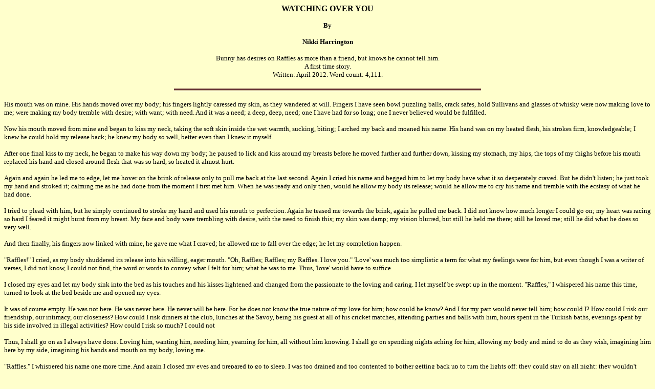

--- FILE ---
content_type: text/html
request_url: http://partners-forever.co.uk/raffles/fiction/adults/raffles_watching_over_you.htm
body_size: 10266
content:
<html>

<head>
<meta http-equiv="Content-Type" content="text/html; charset=windows-1252">
<title>Raffles : Raffles/Bunny : Watching Over You</title>
<meta name="GENERATOR" content="Microsoft FrontPage 6.0">
<meta name="ProgId" content="FrontPage.Editor.Document">
<!--mstheme--><link rel="stylesheet" type="text/css" href="../../../_themes/stories/stor1011.css"><meta name="Microsoft Theme" content="stories 1011">
</head>

<body>

<p class="MsoNormal" style="font-family: Verdana; text-align: center; margin-left: 0in; margin-right: 0in; margin-top: 0in; margin-bottom: .0001pt">
<b><span lang="EN-GB">WATCHING OVER YOU</span></b></p>
<p class="MsoNormal" style="font-size: 10.0pt; font-family: Verdana; text-align: center; margin-left: 0in; margin-right: 0in; margin-top: 0in; margin-bottom: .0001pt">&nbsp;</p>
<p class="MsoNormal" style="font-size: 10.0pt; font-family: Verdana; text-align: center; margin-left: 0in; margin-right: 0in; margin-top: 0in; margin-bottom: .0001pt">
<b><span lang="EN-GB">By</span></b></p>
<p class="MsoNormal" style="font-size: 10.0pt; font-family: Verdana; text-align: center; margin-left: 0in; margin-right: 0in; margin-top: 0in; margin-bottom: .0001pt">&nbsp;</p>
<p class="MsoNormal" style="font-size: 10.0pt; font-family: Verdana; text-align: center; margin-left: 0in; margin-right: 0in; margin-top: 0in; margin-bottom: .0001pt">
<b><span lang="EN-GB">Nikki Harrington</span></b></p>
<p class="MsoNormal" style="font-size: 10.0pt; font-family: Verdana; text-align: center; margin-left: 0in; margin-right: 0in; margin-top: 0in; margin-bottom: .0001pt">&nbsp;</p>
<p class="MsoNormal" style="font-size: 10.0pt; font-family: Verdana; text-align: center; margin-left: 0in; margin-right: 0in; margin-top: 0in; margin-bottom: .0001pt">
<span lang="EN-GB">Bunny has desires on Raffles as more than a friend, but knows 
he cannot tell him. </span></p>
<p class="MsoNormal" style="font-size: 10.0pt; font-family: Verdana; text-align: center; margin-left: 0in; margin-right: 0in; margin-top: 0in; margin-bottom: .0001pt">
<span lang="EN-GB">A first time story.</span></p>
<p class="MsoNormal" style="font-size: 10.0pt; font-family: Verdana; text-align: center; margin-left: 0in; margin-right: 0in; margin-top: 0in; margin-bottom: .0001pt">
<span lang="EN-GB">Written: April 2012. Word count: 4,111.</span></p>
<p class="MsoNormal" style="font-size: 10.0pt; font-family: Verdana; text-align: center; margin-left: 0in; margin-right: 0in; margin-top: 0in; margin-bottom: .0001pt">
<span lang="EN-GB">&nbsp;</span></p>
<p class="MsoNormal" style="font-size: 10.0pt; font-family: Verdana; text-align: center; margin-left: 0in; margin-right: 0in; margin-top: 0in; margin-bottom: .0001pt">
<img border="0" src="../../../images/Rules/Brown%20Rule.gif" width="600" height="10"></p>
<p class="MsoNormal" style="font-size: 10.0pt; font-family: Verdana; margin-left: 0in; margin-right: 0in; margin-top: 0in; margin-bottom: .0001pt">
<span lang="EN-GB">&nbsp;</span></p>
<p class="MsoNormal" style="font-size: 10.0pt; font-family: Verdana; margin-left: 0in; margin-right: 0in; margin-top: 0in; margin-bottom: .0001pt">
<span lang="EN-GB">His mouth was on mine. His hands moved over my body; his 
fingers lightly caressed my skin, as they wandered at will. Fingers I have seen 
bowl puzzling balls, crack safes, hold Sullivans and glasses of whisky were now 
making love to me; were making my body tremble with desire; with want; with 
need. And it was a need; a deep, deep, need; one I have had for so long; one I 
never believed would be fulfilled.</span></p>
<p class="MsoNormal" style="font-size: 10.0pt; font-family: Verdana; margin-left: 0in; margin-right: 0in; margin-top: 0in; margin-bottom: .0001pt">
<span lang="EN-GB">&nbsp;</span></p>
<p class="MsoNormal" style="font-size: 10.0pt; font-family: Verdana; margin-left: 0in; margin-right: 0in; margin-top: 0in; margin-bottom: .0001pt">
<span lang="EN-GB">Now his mouth moved from mine and began to kiss my neck, 
taking the soft skin inside the wet warmth, sucking, biting; I arched my back 
and moaned his name. His hand was on my heated flesh, his strokes firm, 
knowledgeable; I knew he could hold my release back; he knew my body so well, 
better even than I knew it myself.</span></p>
<p class="MsoNormal" style="font-size: 10.0pt; font-family: Verdana; margin-left: 0in; margin-right: 0in; margin-top: 0in; margin-bottom: .0001pt">
<span lang="EN-GB">&nbsp;</span></p>
<p class="MsoNormal" style="font-size: 10.0pt; font-family: Verdana; margin-left: 0in; margin-right: 0in; margin-top: 0in; margin-bottom: .0001pt">
<span lang="EN-GB">After one final kiss to my neck, he began to make his way 
down my body; he paused to lick and kiss around my breasts before he moved 
further and further down, kissing my stomach, my hips, the tops of my thighs 
before his mouth replaced his hand and closed around flesh that was so hard, so 
heated it almost hurt.</span></p>
<p class="MsoNormal" style="font-size: 10.0pt; font-family: Verdana; margin-left: 0in; margin-right: 0in; margin-top: 0in; margin-bottom: .0001pt">
<span lang="EN-GB">&nbsp;</span></p>
<p class="MsoNormal" style="font-size: 10.0pt; font-family: Verdana; margin-left: 0in; margin-right: 0in; margin-top: 0in; margin-bottom: .0001pt">
<span lang="EN-GB">Again and again he led me to edge, let me hover on the brink 
of release only to pull me back at the last second. Again I cried his name and 
begged him to let my body have what it so desperately craved. But he didn't 
listen; he just took my hand and stroked it; calming me as he had done from the 
moment I first met him. When he was ready and only then, would he allow my body 
its release; would he allow me to cry his name and tremble with the ecstasy of 
what he had done.</span></p>
<p class="MsoNormal" style="font-size: 10.0pt; font-family: Verdana; margin-left: 0in; margin-right: 0in; margin-top: 0in; margin-bottom: .0001pt">
<span lang="EN-GB">&nbsp;</span></p>
<p class="MsoNormal" style="font-size: 10.0pt; font-family: Verdana; margin-left: 0in; margin-right: 0in; margin-top: 0in; margin-bottom: .0001pt">
<span lang="EN-GB">I tried to plead with him, but he simply continued to stroke 
my hand and used his mouth to perfection. Again he teased me towards the brink, 
again he pulled me back. I did not know how much longer I could go on; my heart 
was racing so hard I feared it might burst from my breast. My face and body were 
trembling with desire, with the need to finish this; my skin was damp; my vision 
blurred, but still he held me there; still he loved me; still he did what he 
does so very well.</span></p>
<p class="MsoNormal" style="font-size: 10.0pt; font-family: Verdana; margin-left: 0in; margin-right: 0in; margin-top: 0in; margin-bottom: .0001pt">
<span lang="EN-GB">&nbsp;</span></p>
<p class="MsoNormal" style="font-size: 10.0pt; font-family: Verdana; margin-left: 0in; margin-right: 0in; margin-top: 0in; margin-bottom: .0001pt">
<span lang="EN-GB">And then finally, his fingers now linked with mine, he gave 
me what I craved; he allowed me to fall over the edge; he let my completion 
happen.</span></p>
<p class="MsoNormal" style="font-size: 10.0pt; font-family: Verdana; margin-left: 0in; margin-right: 0in; margin-top: 0in; margin-bottom: .0001pt">
<span lang="EN-GB">&nbsp;</span></p>
<p class="MsoNormal" style="font-size: 10.0pt; font-family: Verdana; margin-left: 0in; margin-right: 0in; margin-top: 0in; margin-bottom: .0001pt">
<span lang="EN-GB">&quot;Raffles!&quot; I cried, as my body shuddered its release into his 
willing, eager mouth. &quot;Oh, Raffles; Raffles; my Raffles. I love you.&quot; 'Love' was 
much too simplistic a term for what my feelings were for him, but even though I 
was a writer of verses, I did not know, I could not find, the word or words to 
convey what I felt for him; what he was to me. Thus, 'love' would have to 
suffice.</span></p>
<p class="MsoNormal" style="font-size: 10.0pt; font-family: Verdana; margin-left: 0in; margin-right: 0in; margin-top: 0in; margin-bottom: .0001pt">
<span lang="EN-GB">&nbsp;</span></p>
<p class="MsoNormal" style="font-size: 10.0pt; font-family: Verdana; margin-left: 0in; margin-right: 0in; margin-top: 0in; margin-bottom: .0001pt">
<span lang="EN-GB">I closed my eyes and let my body sink into the bed as his 
touches and his kisses lightened and changed from the passionate to the loving 
and caring. I let myself be swept up in the moment. &quot;Raffles,&quot; I whispered his 
name this time, turned to look at the bed beside me and opened my eyes.</span></p>
<p class="MsoNormal" style="font-size: 10.0pt; font-family: Verdana; margin-left: 0in; margin-right: 0in; margin-top: 0in; margin-bottom: .0001pt">
<span lang="EN-GB">&nbsp;</span></p>
<p class="MsoNormal" style="font-size: 10.0pt; font-family: Verdana; margin-left: 0in; margin-right: 0in; margin-top: 0in; margin-bottom: .0001pt">
<span lang="EN-GB">It was of course empty. He was not here. He was never here. 
He never will be here. For he does not know the true nature of my love for him; 
how could he know? And I for my part would never tell him; how could I? How 
could I risk our friendship, our intimacy, our closeness? How could I risk 
dinners at the club, lunches at the Savoy, being his guest at all of his cricket 
matches, attending parties and balls with him, hours spent in the Turkish baths, 
evenings spent by his side involved in illegal activities? How could I risk so 
much? I could not</span></p>
<p class="MsoNormal" style="font-size: 10.0pt; font-family: Verdana; margin-left: 0in; margin-right: 0in; margin-top: 0in; margin-bottom: .0001pt">
<span lang="EN-GB">&nbsp;</span></p>
<p class="MsoNormal" style="font-size: 10.0pt; font-family: Verdana; margin-left: 0in; margin-right: 0in; margin-top: 0in; margin-bottom: .0001pt">
<span lang="EN-GB">Thus, I shall go on as I always have done. Loving him, 
wanting him, needing him, yearning for him, all without him knowing. I shall go 
on spending nights aching for him, allowing my body and mind to do as they wish, 
imagining him here by my side, imagining his hands and mouth on my body, loving 
me.</span></p>
<p class="MsoNormal" style="font-size: 10.0pt; font-family: Verdana; margin-left: 0in; margin-right: 0in; margin-top: 0in; margin-bottom: .0001pt">
<span lang="EN-GB">&nbsp;</span></p>
<p class="MsoNormal" style="font-size: 10.0pt; font-family: Verdana; margin-left: 0in; margin-right: 0in; margin-top: 0in; margin-bottom: .0001pt">
<span lang="EN-GB">&quot;Raffles.&quot; I whispered his name one more time. And again I 
closed my eyes and prepared to go to sleep. I was too drained and too contented 
to bother getting back up to turn the lights off; they could stay on all night; 
they wouldn't disturb me. Nothing would, nothing could, disturb me.</span></p>
<p class="MsoNormal" style="font-size: 10.0pt; font-family: Verdana; margin-left: 0in; margin-right: 0in; margin-top: 0in; margin-bottom: .0001pt">
<span lang="EN-GB">
&nbsp;&nbsp;&nbsp;&nbsp;&nbsp;&nbsp;&nbsp;&nbsp;&nbsp;&nbsp;&nbsp;&nbsp;&nbsp;&nbsp;&nbsp;&nbsp;&nbsp;&nbsp;&nbsp;&nbsp;&nbsp;&nbsp;&nbsp;&nbsp;&nbsp;&nbsp;&nbsp;&nbsp;&nbsp;&nbsp;&nbsp;&nbsp;&nbsp;&nbsp;&nbsp;&nbsp;&nbsp;&nbsp;&nbsp;&nbsp;&nbsp;&nbsp;&nbsp;&nbsp;&nbsp;&nbsp;&nbsp;&nbsp;&nbsp;&nbsp;&nbsp;&nbsp;&nbsp;&nbsp;&nbsp;&nbsp;&nbsp;&nbsp;&nbsp;&nbsp;&nbsp;&nbsp;&nbsp;&nbsp;&nbsp;&nbsp;&nbsp;&nbsp;&nbsp;&nbsp;&nbsp;&nbsp;&nbsp;&nbsp;&nbsp;&nbsp;&nbsp;&nbsp;&nbsp;&nbsp;&nbsp;&nbsp;&nbsp;
</span></p>
<p class="MsoNormal" style="font-size: 10.0pt; font-family: Verdana; margin-left: 0in; margin-right: 0in; margin-top: 0in; margin-bottom: .0001pt">
<span lang="EN-GB">&quot;Yes, Bunny.&quot; His voice was quiet and had a slightly shaky 
edge to it.</span></p>
<p class="MsoNormal" style="font-size: 10.0pt; font-family: Verdana; margin-left: 0in; margin-right: 0in; margin-top: 0in; margin-bottom: .0001pt">
<span lang="EN-GB">&nbsp;</span></p>
<p class="MsoNormal" style="font-size: 10.0pt; font-family: Verdana; margin-left: 0in; margin-right: 0in; margin-top: 0in; margin-bottom: .0001pt">
<span lang="EN-GB">I sat up with a start and shook my head; I could not have 
heard his voice; I could not have heard him. He cannot be here; he was never 
here; he never would be here. I must be asleep and dreaming; that's all it is a 
dream; just a dream. And then from the shadowed corner of the room he appeared 
and came to stand at the bottom of my bed.</span></p>
<p class="MsoNormal" style="font-size: 10.0pt; font-family: Verdana; margin-left: 0in; margin-right: 0in; margin-top: 0in; margin-bottom: .0001pt">
<span lang="EN-GB">&nbsp;</span></p>
<p class="MsoNormal" style="font-size: 10.0pt; font-family: Verdana; margin-left: 0in; margin-right: 0in; margin-top: 0in; margin-bottom: .0001pt">
<span lang="EN-GB">I stared at him and again shook my head. He wasn't here; he 
couldn't be here; I was asleep; I had to be asleep, because if I was not then he 
- &quot;Raffles?&quot; I whispered. &quot;Are you real?&quot; I gazed at him, his face was slightly 
flushed and he had a look in his eyes which I had never seen before; it was 
almost as though he was a little ashamed.</span></p>
<p class="MsoNormal" style="font-size: 10.0pt; font-family: Verdana; margin-left: 0in; margin-right: 0in; margin-top: 0in; margin-bottom: .0001pt">
<span lang="EN-GB">&nbsp;</span></p>
<p class="MsoNormal" style="font-size: 10.0pt; font-family: Verdana; margin-left: 0in; margin-right: 0in; margin-top: 0in; margin-bottom: .0001pt">
<span lang="EN-GB">I watched him swallow and dampen his lips as he continued to 
stare at me. &quot;Yes, Bunny, I am,&quot; he finally said.</span></p>
<p class="MsoNormal" style="font-size: 10.0pt; font-family: Verdana; margin-left: 0in; margin-right: 0in; margin-top: 0in; margin-bottom: .0001pt">
<span lang="EN-GB">&nbsp;</span></p>
<p class="MsoNormal" style="font-size: 10.0pt; font-family: Verdana; margin-left: 0in; margin-right: 0in; margin-top: 0in; margin-bottom: .0001pt">
<span lang="EN-GB">I felt simultaneously hot and cold; my throat was dry and had 
become tight; my stomach churned so much I feared I might vomit; my breath began 
to come in shallow bursts and my pulse rate increased as my mind reminded me of 
just what he must have seen and heard. </span></p>
<p class="MsoNormal" style="font-size: 10.0pt; font-family: Verdana; margin-left: 0in; margin-right: 0in; margin-top: 0in; margin-bottom: .0001pt">
<span lang="EN-GB">&nbsp;</span></p>
<p class="MsoNormal" style="font-size: 10.0pt; font-family: Verdana; margin-left: 0in; margin-right: 0in; margin-top: 0in; margin-bottom: .0001pt">
<span lang="EN-GB">I didn't understand why he was standing in my bedroom dressed 
in his evening clothes, his overcoat and his top hat. How had he got in? And 
more importantly why? How long had he been there? And why had he not spoken 
until now? I didn't know what to say and from the look on his face it appeared 
he was also unsure.</span></p>
<p class="MsoNormal" style="font-size: 10.0pt; font-family: Verdana; margin-left: 0in; margin-right: 0in; margin-top: 0in; margin-bottom: .0001pt">
<span lang="EN-GB">&nbsp;</span></p>
<p class="MsoNormal" style="font-size: 10.0pt; font-family: Verdana; margin-left: 0in; margin-right: 0in; margin-top: 0in; margin-bottom: .0001pt">
<span lang="EN-GB">But one of us had to speak and it was my bedroom in my flat. 
I had the right to be here; I had the right to my privacy. He is the one who had 
no right to be here; no right to invade my privacy. I ignored the fact that he 
being in my bedroom (or I being in his) is what I had always wanted. &quot;How long 
have you been there?&quot; I demanded, than added, &quot;and how did you get in? And,&quot; I 
went on, suddenly unable to stop talking, stop asking questions, &quot;what are you 
doing in my flat?&quot;</span></p>
<p class="MsoNormal" style="font-size: 10.0pt; font-family: Verdana; margin-left: 0in; margin-right: 0in; margin-top: 0in; margin-bottom: .0001pt">
<span lang="EN-GB">&nbsp;</span></p>
<p class="MsoNormal" style="font-size: 10.0pt; font-family: Verdana; margin-left: 0in; margin-right: 0in; margin-top: 0in; margin-bottom: .0001pt">
<span lang="EN-GB">He blinked for what I'd swear was the first time since he 
appeared from the shadowed corner. He was silent for a moment or two, before he 
said his voice low and a little shaky, &quot;Let us just say long enough. As for how 
I got into your flat, well, my dear Bunny, you are the one who gave me a key. 
And as for what I am doing here, well, I confess I followed you home.&quot;</span></p>
<p class="MsoNormal" style="font-size: 10.0pt; font-family: Verdana; margin-left: 0in; margin-right: 0in; margin-top: 0in; margin-bottom: .0001pt">
<span lang="EN-GB">&nbsp;</span></p>
<p class="MsoNormal" style="font-size: 10.0pt; font-family: Verdana; margin-left: 0in; margin-right: 0in; margin-top: 0in; margin-bottom: .0001pt">
<span lang="EN-GB">&quot;Why?&quot;</span></p>
<p class="MsoNormal" style="font-size: 10.0pt; font-family: Verdana; margin-left: 0in; margin-right: 0in; margin-top: 0in; margin-bottom: .0001pt">
<span lang="EN-GB">&nbsp;</span></p>
<p class="MsoNormal" style="font-size: 10.0pt; font-family: Verdana; margin-left: 0in; margin-right: 0in; margin-top: 0in; margin-bottom: .0001pt">
<span lang="EN-GB">He shrugged and glanced away from me. &quot;I often do,&quot; he said 
finally, once again looking at me.</span></p>
<p class="MsoNormal" style="font-size: 10.0pt; font-family: Verdana; margin-left: 0in; margin-right: 0in; margin-top: 0in; margin-bottom: .0001pt">
<span lang="EN-GB">&nbsp;</span></p>
<p class="MsoNormal" style="font-size: 10.0pt; font-family: Verdana; margin-left: 0in; margin-right: 0in; margin-top: 0in; margin-bottom: .0001pt">
<span lang="EN-GB">I was stunned. &quot;But why?&quot;</span></p>
<p class="MsoNormal" style="font-size: 10.0pt; font-family: Verdana; margin-left: 0in; margin-right: 0in; margin-top: 0in; margin-bottom: .0001pt">
<span lang="EN-GB">&nbsp;</span></p>
<p class="MsoNormal" style="font-size: 10.0pt; font-family: Verdana; margin-left: 0in; margin-right: 0in; margin-top: 0in; margin-bottom: .0001pt">
<span lang="EN-GB">He shifted slightly and again looked away. When he looked 
back, his cheeks appeared a little more flushed; again he appeared to be almost 
abashed. &quot;Because, my dear Bunny, the streets of London are not always safe; not 
even in these parts. And when you insist on walking rather than taking a cab, I 
feel uneasy unless I know you are home safely.&quot;</span></p>
<p class="MsoNormal" style="font-size: 10.0pt; font-family: Verdana; margin-left: 0in; margin-right: 0in; margin-top: 0in; margin-bottom: .0001pt">
<span lang="EN-GB">&nbsp;</span></p>
<p class="MsoNormal" style="font-size: 10.0pt; font-family: Verdana; margin-left: 0in; margin-right: 0in; margin-top: 0in; margin-bottom: .0001pt">
<span lang="EN-GB">I just stared at him; and despite the fact I suddenly 
remembered I was sitting up in bed wearing nothing more than pyjamas, having 
just done something that would quite possible destroy the most important 
friendship I have ever had, I was taken back over thirteen years to our school 
days when he looked out for me, looked after me, protected me from bullies and 
those who wanted to get my hands on me in other ways. </span></p>
<p class="MsoNormal" style="font-size: 10.0pt; font-family: Verdana; margin-left: 0in; margin-right: 0in; margin-top: 0in; margin-bottom: .0001pt">
<span lang="EN-GB">&nbsp;</span></p>
<p class="MsoNormal" style="font-size: 10.0pt; font-family: Verdana; margin-left: 0in; margin-right: 0in; margin-top: 0in; margin-bottom: .0001pt">
<span lang="EN-GB">&quot;We're not at school now, Raffles,&quot; I said, my tone slightly 
hard. Did he really think I was incapable of taking care of myself? I found 
myself both somewhat angry with him for daring to presume I am incapable, and 
yet at the same time more than a little touched that he cared enough about me to 
still want to protect me.</span></p>
<p class="MsoNormal" style="font-size: 10.0pt; font-family: Verdana; margin-left: 0in; margin-right: 0in; margin-top: 0in; margin-bottom: .0001pt">
<span lang="EN-GB">&nbsp;</span></p>
<p class="MsoNormal" style="font-size: 10.0pt; font-family: Verdana; margin-left: 0in; margin-right: 0in; margin-top: 0in; margin-bottom: .0001pt">
<span lang="EN-GB">He gave me a grim smile. &quot;Well, yes, Bunny; I am quite well 
aware of that. However, some promises do not have a time limitation on them.&quot;</span></p>
<p class="MsoNormal" style="font-size: 10.0pt; font-family: Verdana; margin-left: 0in; margin-right: 0in; margin-top: 0in; margin-bottom: .0001pt">
<span lang="EN-GB">&nbsp;</span></p>
<p class="MsoNormal" style="font-size: 10.0pt; font-family: Verdana; margin-left: 0in; margin-right: 0in; margin-top: 0in; margin-bottom: .0001pt">
<span lang="EN-GB">How could I stay angry with him? I could not. &quot;Do you always 
let yourself into my flat?&quot; I asked. I had no need to enquire how it was I 
didn't hear him; I've spent enough evenings by his side watching him break into 
houses or rooms to know how silent he was, and unlike the other houses he 
entered, he hadn't had to break into my flat, he had a key.</span></p>
<p class="MsoNormal" style="font-size: 10.0pt; font-family: Verdana; margin-left: 0in; margin-right: 0in; margin-top: 0in; margin-bottom: .0001pt">
<span lang="EN-GB">&nbsp;</span></p>
<p class="MsoNormal" style="font-size: 10.0pt; font-family: Verdana; margin-left: 0in; margin-right: 0in; margin-top: 0in; margin-bottom: .0001pt">
<span lang="EN-GB">He shook his head. &quot;No. Normally I wait until you are safely 
inside and then I go back to the Albany.&quot;</span></p>
<p class="MsoNormal" style="font-size: 10.0pt; font-family: Verdana; margin-left: 0in; margin-right: 0in; margin-top: 0in; margin-bottom: .0001pt">
<span lang="EN-GB">&nbsp;</span></p>
<p class="MsoNormal" style="font-size: 10.0pt; font-family: Verdana; margin-left: 0in; margin-right: 0in; margin-top: 0in; margin-bottom: .0001pt">
<span lang="EN-GB">&quot;What made tonight different?&quot;</span></p>
<p class="MsoNormal" style="font-size: 10.0pt; font-family: Verdana; margin-left: 0in; margin-right: 0in; margin-top: 0in; margin-bottom: .0001pt">
<span lang="EN-GB">&nbsp;</span></p>
<p class="MsoNormal" style="font-size: 10.0pt; font-family: Verdana; margin-left: 0in; margin-right: 0in; margin-top: 0in; margin-bottom: .0001pt">
<span lang="EN-GB">He shrugged. &quot;I do not know, Bunny, and that's the truth. I 
just had a feeling, an urge you might call it to . . . I don't know.&quot; He stared 
at me for a moment, the next he had taken off his hat, dropped it on top of my 
clothes on the chair and was by the side of the bed. He sat down and took my 
hand in his. &quot;Bunny, why are we talking? Why don't I just -&quot; he leant towards 
me. To my surprise I pushed him away, moved across the bed and pulled the covers 
around me. He stared at me, his surprise clear. &quot;Bunny?&quot;</span></p>
<p class="MsoNormal" style="font-size: 10.0pt; font-family: Verdana; margin-left: 0in; margin-right: 0in; margin-top: 0in; margin-bottom: .0001pt">
<span lang="EN-GB">&nbsp;</span></p>
<p class="MsoNormal" style="font-size: 10.0pt; font-family: Verdana; margin-left: 0in; margin-right: 0in; margin-top: 0in; margin-bottom: .0001pt">
<span lang="EN-GB">He was about to offer me, about to give me, everything I had 
ever wanted and I had pushed him away. Why? Because I didn't know why he's 
offering me what I wanted, and I needed to know. Was he doing it out of some 
sense of obligation to our friendship? Or because he felt guilty at having 
invaded my privacy and stood and watched what he had no right to observe? </span>
</p>
<p class="MsoNormal" style="font-size: 10.0pt; font-family: Verdana; margin-left: 0in; margin-right: 0in; margin-top: 0in; margin-bottom: .0001pt">
<span lang="EN-GB">&nbsp;</span></p>
<p class="MsoNormal" style="font-size: 10.0pt; font-family: Verdana; margin-left: 0in; margin-right: 0in; margin-top: 0in; margin-bottom: .0001pt">
<span lang="EN-GB">&quot;Raffles, why did you come into my bedroom? And more 
importantly, why didn't you leave when -&quot; I stopped abruptly.</span></p>
<p class="MsoNormal" style="font-size: 10.0pt; font-family: Verdana; margin-left: 0in; margin-right: 0in; margin-top: 0in; margin-bottom: .0001pt">
<span lang="EN-GB">&nbsp;</span></p>
<p class="MsoNormal" style="font-size: 10.0pt; font-family: Verdana; margin-left: 0in; margin-right: 0in; margin-top: 0in; margin-bottom: .0001pt">
<span lang="EN-GB">He stood up and walked away from the bed; he went to my 
dresser and began to rearrange my shirt studs and cuff-links, lining them up 
neatly as I sat and watched him and waited for him to reply. His back was to me, 
and as he continued to rearrange the things on top of my dresser, I definitely 
get the feeling he was far from the usually easy, relaxed, unconcerned Raffles 
whom I loved and knew so well. &quot;I should have done,&quot; he said finally, without 
turning around. &quot;It was incredibly bad manners, ungentlemanly and definitely not 
cricket. I very nearly did leave; I told myself to leave; I got as far as 
putting my hand on the door handle. But . . .&quot; </span></p>
<p class="MsoNormal" style="font-size: 10.0pt; font-family: Verdana; margin-left: 0in; margin-right: 0in; margin-top: 0in; margin-bottom: .0001pt">
<span lang="EN-GB">&nbsp;</span></p>
<p class="MsoNormal" style="font-size: 10.0pt; font-family: Verdana; margin-left: 0in; margin-right: 0in; margin-top: 0in; margin-bottom: .0001pt">
<span lang="EN-GB">He fell silent; his hand stilled and he let one of my 
cuff-links fall back onto the dresser. At long last he pushed his hands into his 
overcoat pockets and turned around. &quot;I had to know, Bunny,&quot; he said quietly, as 
he looked at me; his steady gaze was now unreadable. &quot;I had to know,&quot; he 
repeated. &quot;I swear to you, Bunny, had you not,&quot; he paused and once again looked 
away from me. &quot;Had you not called out my name, I would have gone as silently as 
I had arrived and you would never have known I had been in your flat let along 
your bedroom; you would never have known I stood and watched what I had no right 
to observe. But, Bunny, once my name left your lips, I couldn't go. Can you not 
understand that? You cried out my name, Bunny, my name. How could I leave?&quot; Now 
he did once again look at me and I saw he spoke the truth.</span></p>
<p class="MsoNormal" style="font-size: 10.0pt; font-family: Verdana; margin-left: 0in; margin-right: 0in; margin-top: 0in; margin-bottom: .0001pt">
<span lang="EN-GB">&nbsp;</span></p>
<p class="MsoNormal" style="font-size: 10.0pt; font-family: Verdana; margin-left: 0in; margin-right: 0in; margin-top: 0in; margin-bottom: .0001pt">
<span lang="EN-GB">Nonetheless, I still didn't know what to say; what to do. In 
some way I felt almost violated by him; that he would take such an advantage of 
our friendship and of the love he has always known I've had for him. I could 
understand his reasoning, but I wasn't sure it excused him; I was not sure there 
was an excuse for what he did. Yet as I stared in silence at him, I wondered if 
I was over-reacting; if I was being foolish, being the rabbit he often calls me, 
albeit in a fond way. Is what he did really so unforgiveable, so inexcusable?
</span></p>
<p class="MsoNormal" style="font-size: 10.0pt; font-family: Verdana; margin-left: 0in; margin-right: 0in; margin-top: 0in; margin-bottom: .0001pt">
<span lang="EN-GB">&nbsp;</span></p>
<p class="MsoNormal" style="font-size: 10.0pt; font-family: Verdana; margin-left: 0in; margin-right: 0in; margin-top: 0in; margin-bottom: .0001pt">
<span lang="EN-GB">He hadn't moved; he still stood by my dresser, his hands 
buried deeply in the pockets of his overcoat, his steady gaze still affixed on 
my face. And as I stared back at him I knew whatever happened next was in my 
hands. For once he was not in control, he was not in charge; he would bow to 
whatever I said or did. If I told him to get out and told him I never wished to 
see him again, he would go and I never would see him again - not unless I sought 
him out. He would do whatever I asked, whatever I told him to do.</span></p>
<p class="MsoNormal" style="font-size: 10.0pt; font-family: Verdana; margin-left: 0in; margin-right: 0in; margin-top: 0in; margin-bottom: .0001pt">
<span lang="EN-GB">&nbsp;</span></p>
<p class="MsoNormal" style="font-size: 10.0pt; font-family: Verdana; margin-left: 0in; margin-right: 0in; margin-top: 0in; margin-bottom: .0001pt">
<span lang="EN-GB">I shivered slightly and I saw a frown crease his forehead and 
watched him force himself to remain where he was. I had never wanted to have 
such power over him; it was not how things were between us; it did not feel 
right. Before I could speak, not that I had any idea what to say, he sighed, 
took his hands from his pockets, picked up his hat and turned around.</span></p>
<p class="MsoNormal" style="font-size: 10.0pt; font-family: Verdana; margin-left: 0in; margin-right: 0in; margin-top: 0in; margin-bottom: .0001pt">
<span lang="EN-GB">&nbsp;</span></p>
<p class="MsoNormal" style="font-size: 10.0pt; font-family: Verdana; margin-left: 0in; margin-right: 0in; margin-top: 0in; margin-bottom: .0001pt">
<span lang="EN-GB">&quot;I believe it's time I left,&quot; he said.</span></p>
<p class="MsoNormal" style="font-size: 10.0pt; font-family: Verdana; margin-left: 0in; margin-right: 0in; margin-top: 0in; margin-bottom: .0001pt">
<span lang="EN-GB">&nbsp;</span></p>
<p class="MsoNormal" style="font-size: 10.0pt; font-family: Verdana; margin-left: 0in; margin-right: 0in; margin-top: 0in; margin-bottom: .0001pt">
<span lang="EN-GB">&quot;Wait!&quot; The word was out of my mouth before I even thought 
about it as two things hit me. Firstly, I had an uncanny feeling that if I let 
him walk out now, I would not see him again. The second test, for which he had 
been picked, began in four days and we were due to leave London the day after 
tomorrow to travel to Manchester for it. And for some reason I had the feeling 
he would find a way to extend his stay or simply vanish somewhere else and not 
return to London. Not that A. J. Raffles would find it easy to just disappear; 
he was rather too well known, at least to anyone who followed cricket. But if 
anyone could do it; it would be he.</span></p>
<p class="MsoNormal" style="font-size: 10.0pt; font-family: Verdana; margin-left: 0in; margin-right: 0in; margin-top: 0in; margin-bottom: .0001pt">
<span lang="EN-GB">&nbsp;</span></p>
<p class="MsoNormal" style="font-size: 10.0pt; font-family: Verdana; margin-left: 0in; margin-right: 0in; margin-top: 0in; margin-bottom: .0001pt">
<span lang="EN-GB">Secondly, an image I had always tried hard to repress flashed 
into my mind. It is me standing just inside the door to his study staring at 
him, watching him and another boy on his sofa kissing and touching. His hands 
are tangled in the other boy's hair, his coat is on the floor and the other 
boy's hand is inside Raffles's trousers. </span></p>
<p class="MsoNormal" style="font-size: 10.0pt; font-family: Verdana; margin-left: 0in; margin-right: 0in; margin-top: 0in; margin-bottom: .0001pt">
<span lang="EN-GB">&nbsp;</span></p>
<p class="MsoNormal" style="font-size: 10.0pt; font-family: Verdana; margin-left: 0in; margin-right: 0in; margin-top: 0in; margin-bottom: .0001pt">
<span lang="EN-GB">And whilst the situations are not the same, not really; I was 
fourteen, he eighteen; I had stood for a few seconds, no more, he had been in my 
bedroom for several minutes; I had nonetheless stood and watched him. And whilst 
I could say it was he who had always insisted I was welcome in his study 
whenever I wished to be there, and had also insisted there was no need for me to 
knock, that he should have been more careful, was it not in some ways akin to me 
giving him the key to my flat? Did that not imply he was always welcome? And he 
always was welcome and, I realised, he always would be.</span></p>
<p class="MsoNormal" style="font-size: 10.0pt; font-family: Verdana; margin-left: 0in; margin-right: 0in; margin-top: 0in; margin-bottom: .0001pt">
<span lang="EN-GB">&nbsp;</span></p>
<p class="MsoNormal" style="font-size: 10.0pt; font-family: Verdana; margin-left: 0in; margin-right: 0in; margin-top: 0in; margin-bottom: .0001pt">
<span lang="EN-GB">&quot;Don't go,&quot; I said, and held out a slightly shaking hand 
towards him.</span></p>
<p class="MsoNormal" style="font-size: 10.0pt; font-family: Verdana; margin-left: 0in; margin-right: 0in; margin-top: 0in; margin-bottom: .0001pt">
<span lang="EN-GB">&nbsp;</span></p>
<p class="MsoNormal" style="font-size: 10.0pt; font-family: Verdana; margin-left: 0in; margin-right: 0in; margin-top: 0in; margin-bottom: .0001pt">
<span lang="EN-GB">He stood still for several moments, before putting his hat 
back down on the chair and slowly making his way towards me. He stopped a short 
distance from the bed and rather than take the hand I offered him, he put his 
hands back into his pockets. </span></p>
<p class="MsoNormal" style="font-size: 10.0pt; font-family: Verdana; margin-left: 0in; margin-right: 0in; margin-top: 0in; margin-bottom: .0001pt">
<span lang="EN-GB">&nbsp;</span></p>
<p class="MsoNormal" style="font-size: 10.0pt; font-family: Verdana; margin-left: 0in; margin-right: 0in; margin-top: 0in; margin-bottom: .0001pt">
<span lang="EN-GB">I sighed and resigned myself to getting a crick in my neck as 
I looked up at him. Then something he'd said came back to me. &quot;Raffles?&quot;</span></p>
<p class="MsoNormal" style="font-size: 10.0pt; font-family: Verdana; margin-left: 0in; margin-right: 0in; margin-top: 0in; margin-bottom: .0001pt">
<span lang="EN-GB">&nbsp;</span></p>
<p class="MsoNormal" style="font-size: 10.0pt; font-family: Verdana; margin-left: 0in; margin-right: 0in; margin-top: 0in; margin-bottom: .0001pt">
<span lang="EN-GB">&quot;Yes, Bunny?&quot;</span></p>
<p class="MsoNormal" style="font-size: 10.0pt; font-family: Verdana; margin-left: 0in; margin-right: 0in; margin-top: 0in; margin-bottom: .0001pt">
<span lang="EN-GB">&nbsp;</span></p>
<p class="MsoNormal" style="font-size: 10.0pt; font-family: Verdana; margin-left: 0in; margin-right: 0in; margin-top: 0in; margin-bottom: .0001pt">
<span lang="EN-GB">&quot;What did you mean when you said you had to know?&quot;</span></p>
<p class="MsoNormal" style="font-size: 10.0pt; font-family: Verdana; margin-left: 0in; margin-right: 0in; margin-top: 0in; margin-bottom: .0001pt">
<span lang="EN-GB">&nbsp;</span></p>
<p class="MsoNormal" style="font-size: 10.0pt; font-family: Verdana; margin-left: 0in; margin-right: 0in; margin-top: 0in; margin-bottom: .0001pt">
<span lang="EN-GB">He gave me a half-smile. &quot;I had to know if you felt the same 
way about me as I felt about you. I love you, Bunny, but you know that, do you 
not?&quot; I gave a half-nod; yes, I'd always known he'd loved me, but I had no idea 
that love went beyond the love of intimate friends. </span></p>
<p class="MsoNormal" style="font-size: 10.0pt; font-family: Verdana; margin-left: 0in; margin-right: 0in; margin-top: 0in; margin-bottom: .0001pt">
<span lang="EN-GB">&nbsp;</span></p>
<p class="MsoNormal" style="font-size: 10.0pt; font-family: Verdana; margin-left: 0in; margin-right: 0in; margin-top: 0in; margin-bottom: .0001pt">
<span lang="EN-GB">He went on, confirming his words. &quot;I've loved you as more 
than just a friend for longer than I care to admit, Bunny. I have wanted you in 
my bed from the moment I opened the door of my rooms to you. I didn't dare to 
hope you'd feel the same way about me. But then as time went on I thought maybe 
you did. Yet, I couldn't say anything because I know you'll do anything I ask of 
you; that you'll do anything to please me, even if it is not something you 
really wish to do. So I had to know. There was something different about you 
when you said goodnight to me earlier; something that made me not only follow 
you home, but also made me let myself into your flat and come into your 
bedroom.&quot;</span></p>
<p class="MsoNormal" style="font-size: 10.0pt; font-family: Verdana; margin-left: 0in; margin-right: 0in; margin-top: 0in; margin-bottom: .0001pt">
<span lang="EN-GB">&nbsp;</span></p>
<p class="MsoNormal" style="font-size: 10.0pt; font-family: Verdana; margin-left: 0in; margin-right: 0in; margin-top: 0in; margin-bottom: .0001pt">
<span lang="EN-GB">He moved a step towards me and finally took the hand I was 
still holding out to him. &quot;Was it such an awful thing I did, Bunny? Such an 
unforgivable thing?&quot; His voice was low as he gazed down at me.</span></p>
<p class="MsoNormal" style="font-size: 10.0pt; font-family: Verdana; margin-left: 0in; margin-right: 0in; margin-top: 0in; margin-bottom: .0001pt">
<span lang="EN-GB">&nbsp;</span></p>
<p class="MsoNormal" style="font-size: 10.0pt; font-family: Verdana; margin-left: 0in; margin-right: 0in; margin-top: 0in; margin-bottom: .0001pt">
<span lang="EN-GB">I tugged on his hand firmly until he sat down on the edge of 
my bed and was facing me. Was it so awful? Was it unforgivable? Was I going to 
let embarrassment prevent me from having what I'd wanted for so long? Did it 
really matter that much? Was I going to let pride get in the way and tell him to 
go away? Of course I wasn't. How could I? If I sent him away what would happen 
then? I'd have to go back to my empty, lonely bed; I'd have to go back to 
dreaming of him, to imagining it was his hand on my body and not my own; I would 
have to go back to imagining what it would be like to have his mouth on mine. I 
didn't want to go on imagining his kiss or his touches; I wanted to know them.</span></p>
<p class="MsoNormal" style="font-size: 10.0pt; font-family: Verdana; margin-left: 0in; margin-right: 0in; margin-top: 0in; margin-bottom: .0001pt">
<span lang="EN-GB">&nbsp;</span></p>
<p class="MsoNormal" style="font-size: 10.0pt; font-family: Verdana; margin-left: 0in; margin-right: 0in; margin-top: 0in; margin-bottom: .0001pt">
<span lang="EN-GB">Yet words were difficult to find, so instead I acted. I 
pulled his hand hard until he fell forward against me and I kissed him, putting 
one hand behind his head and holding him firmly as he began to kiss me back. And 
once I tasted his kiss, I knew my imagination had fallen woefully short of what 
it was actually be like to be kissed by him. And if it fell short with a simple 
kiss, the rest would not come even close to what I'd imagined, how could it?</span></p>
<p class="MsoNormal" style="font-size: 10.0pt; font-family: Verdana; margin-left: 0in; margin-right: 0in; margin-top: 0in; margin-bottom: .0001pt">
<span lang="EN-GB">&nbsp;</span></p>
<p class="MsoNormal" style="font-size: 10.0pt; font-family: Verdana; margin-left: 0in; margin-right: 0in; margin-top: 0in; margin-bottom: .0001pt">
<span lang="EN-GB">I'd fallen back against my pillow under his weight and he was 
half on top of me, his mouth still firmly on mine, his tongue tracing my lower 
lip until I parted my lips and invited his tongue into my mouth. And then one of 
his hands began to move over my body, his fingers lightly caressed my skin as 
they wandered at will, undoing the buttons of my pyjama top until I feel the 
cool air touch my bare skin. I shivered slightly under the duel assault of the 
air and his knowledgeable fingers. </span></p>
<p class="MsoNormal" style="font-size: 10.0pt; font-family: Verdana; margin-left: 0in; margin-right: 0in; margin-top: 0in; margin-bottom: .0001pt">
<span lang="EN-GB">&nbsp;</span></p>
<p class="MsoNormal" style="font-size: 10.0pt; font-family: Verdana; margin-left: 0in; margin-right: 0in; margin-top: 0in; margin-bottom: .0001pt">
<span lang="EN-GB">His fingers began to move slowly down my body, travelled over 
my breast, across my stomach until they closed around my hardness, stroking me 
first through my clothing, before undoing my pyjama bottoms and pushing them 
down my thighs; it was only then that he took my heated flesh into his cool 
hand.</span></p>
<p class="MsoNormal" style="font-size: 10.0pt; font-family: Verdana; margin-left: 0in; margin-right: 0in; margin-top: 0in; margin-bottom: .0001pt">
<span lang="EN-GB">&nbsp;</span></p>
<p class="MsoNormal" style="font-size: 10.0pt; font-family: Verdana; margin-left: 0in; margin-right: 0in; margin-top: 0in; margin-bottom: .0001pt">
<span lang="EN-GB">I moaned into his mouth as I pushed up into his touch - it 
really was nothing like I'd imagined. He'd always told me I have a good 
imagination, but it failed me; what I imagined was nothing compared to what he 
was doing to me. And I was already once again close to the edge, already nearing 
completion, but then his hand stilled and he held me tightly, preventing my body 
from getting the release it craved. I shifted and try to object, but he just 
kissed me more deeply, until I gave myself up fully to what he was doing to me.</span></p>
<p class="MsoNormal" style="font-size: 10.0pt; font-family: Verdana; margin-left: 0in; margin-right: 0in; margin-top: 0in; margin-bottom: .0001pt">
<span lang="EN-GB">&nbsp;</span></p>
<p class="MsoNormal" style="font-size: 10.0pt; font-family: Verdana; margin-left: 0in; margin-right: 0in; margin-top: 0in; margin-bottom: .0001pt">
<span lang="EN-GB">As he held me, I felt my body stepping back from the edge and 
I moved my hands to touch him; they encountered thick cloth and I remembered he 
was still fully clothed, including his overcoat. The absurdity of the situation 
suddenly hit me and without meaning to, I began to laugh - which wasn't an easy 
thing to do when you're being kissed and kissed so very well.</span></p>
<p class="MsoNormal" style="font-size: 10.0pt; font-family: Verdana; margin-left: 0in; margin-right: 0in; margin-top: 0in; margin-bottom: .0001pt">
<span lang="EN-GB">&nbsp;</span></p>
<p class="MsoNormal" style="font-size: 10.0pt; font-family: Verdana; margin-left: 0in; margin-right: 0in; margin-top: 0in; margin-bottom: .0001pt">
<span lang="EN-GB">As the laughter turned into coughing, he lifted his head and 
just stared down at me, eye wide; his lips were swollen, his hair messed in a 
way I've never seen it and he just gazed down at me, his look one of 
incredulity. And to my horror, his look made me laugh more. </span></p>
<p class="MsoNormal" style="font-size: 10.0pt; font-family: Verdana; margin-left: 0in; margin-right: 0in; margin-top: 0in; margin-bottom: .0001pt">
<span lang="EN-GB">&nbsp;</span></p>
<p class="MsoNormal" style="font-size: 10.0pt; font-family: Verdana; margin-left: 0in; margin-right: 0in; margin-top: 0in; margin-bottom: .0001pt">
<span lang="EN-GB">It was only when I saw his gaze become dark and frozen and he 
stiffened as he sat up straight and his hand slipped from my body that I managed 
to stop laughing. I caught his hand before he could move away completely. It was 
rigid in mine and I knew I had seconds to explain. &quot;I'm sorry, Raffles,&quot; I said 
quickly. &quot;I'm not laughing for the reason you probably think I'm laughing.&quot; He 
raised an eyebrow and invited me to go on. His look was still hard and frozen, 
and I also saw more than a hint of hurt beneath the steady blue gaze. &quot;It's just 
- well look at us,&quot; I waved the hand I wasn't holding his with at him, then at 
me and I looked at him and then down at myself.</span></p>
<p class="MsoNormal" style="font-size: 10.0pt; font-family: Verdana; margin-left: 0in; margin-right: 0in; margin-top: 0in; margin-bottom: .0001pt">
<span lang="EN-GB">&nbsp;</span></p>
<p class="MsoNormal" style="font-size: 10.0pt; font-family: Verdana; margin-left: 0in; margin-right: 0in; margin-top: 0in; margin-bottom: .0001pt">
<span lang="EN-GB">I was flat on the bed, my pyjama top was opened and the 
bottoms were pushed halfway down my thighs; and he was still fully dressed, even 
his bowtie remained perfect. He followed my look, his gaze came to rest for 
several seconds on my lower body and he then looked swiftly down at himself 
before looking back at me. And to my relief I saw the hurt, the hardness and the 
coldness vanish from his eyes and his lips moved upward as he smiled and then he 
too laughed.</span></p>
<p class="MsoNormal" style="font-size: 10.0pt; font-family: Verdana; margin-left: 0in; margin-right: 0in; margin-top: 0in; margin-bottom: .0001pt">
<span lang="EN-GB">&nbsp;</span></p>
<p class="MsoNormal" style="font-size: 10.0pt; font-family: Verdana; margin-left: 0in; margin-right: 0in; margin-top: 0in; margin-bottom: .0001pt">
<span lang="EN-GB">I lay there, still holding his hand, just gazing up at the 
man I knew I would never stop loving; the man I never believed I'd be able to 
love as I was now able to love, and I realised him following me home, letting 
himself into my flat and creeping silently into my bedroom to stand and watch me 
wasn't an awful, unforgivable thing, it wasn't even embarrassing; instead it was 
the best thing that could have happened.</span></p>
<p class="MsoNormal" style="font-size: 10.0pt; font-family: Verdana; margin-left: 0in; margin-right: 0in; margin-top: 0in; margin-bottom: .0001pt">
<span lang="EN-GB">&nbsp;</span></p>
<p class="MsoNormal" style="font-size: 10.0pt; font-family: Verdana; margin-left: 0in; margin-right: 0in; margin-top: 0in; margin-bottom: .0001pt">
<span lang="EN-GB">I pulled his hand to my mouth, licked the tips of his fingers 
and kissed his hand several times before letting it go. I sat up far enough to 
pull of my pyjama top, pushed the trousers further down my legs and kicked them 
off and stared pointedly at him. &quot;Get undressed, Raffles,&quot; I said. &quot;Get 
undressed, get into bed and make love to me.&quot;</span></p>
<p class="MsoNormal" style="font-size: 10.0pt; font-family: Verdana; margin-left: 0in; margin-right: 0in; margin-top: 0in; margin-bottom: .0001pt">
<span lang="EN-GB">&nbsp;</span></p>
<p class="MsoNormal" style="font-size: 10.0pt; font-family: Verdana; margin-left: 0in; margin-right: 0in; margin-top: 0in; margin-bottom: .0001pt">
<span lang="EN-GB">Raffles has always been a tidy man, a very tidy man and has 
always taken great care of his clothes. I think the fact he stood up, pulled off 
his coat and simply dropped it on the floor before stripping the rest of his 
clothes off at a speed that amazed me, letting them, as well as his shirt studs 
and cuff-links, simply fall to the floor told me, even more than the look in his 
eyes which never once left mine, just how much he wanted me.</span></p>
<p class="MsoNormal" style="font-size: 10.0pt; font-family: Verdana; margin-left: 0in; margin-right: 0in; margin-top: 0in; margin-bottom: .0001pt">&nbsp;</p>
<p class="AAWritten" style="margin: 0; text-align:center">
<img border="0" src="../../../images/Rules/Brown%20Rule.gif" width="600" height="10"><br>
&nbsp;</p>
<p class="MsoNormal" style="text-align: left; margin: 0"><b>
<a href="mailto:nikki@arcady.plus.com"><font size="2">Feedback is always appreciated</font></a></b></p>
<p class="MsoNormal" style="text-align: left; margin: 0">&nbsp;</p>
<p class="MsoNormal" style="text-align: left; margin: 0"><font size="2"><b>
<a href="../raffles_fiction.htm">Go to Raffles Fiction Page</a></b></font></p>
<p class="MsoNormal" style="text-align: left; margin: 0">&nbsp;</p>
<p class="MsoNormal" style="text-align: left; margin: 0"><font size="2"><b>
<a href="../../raffles.htm">Go to Raffles Index Page</a></b></font><b><font size="2"><br>
<br>
</font>
<a href="../../../intro.htm"><font size="2">Go to Home Page</font></a></b></p>


<!-- Start of StatCounter Code -->
<script type="text/javascript">
var sc_project=6168182; 
var sc_invisible=1; 
var sc_security="b6300223"; 
</script>

<script type="text/javascript"
src="http://www.statcounter.com/counter/counter.js"></script><noscript><div
class="statcounter"><a title="godaddy stats"
href="http://www.statcounter.com/godaddy_website_tonight/"
target="_blank"><img class="statcounter"
src="http://c.statcounter.com/6168182/0/b6300223/1/"
alt="godaddy stats" ></a></div></noscript>
<!-- End of StatCounter Code -->

</body>

</html>
